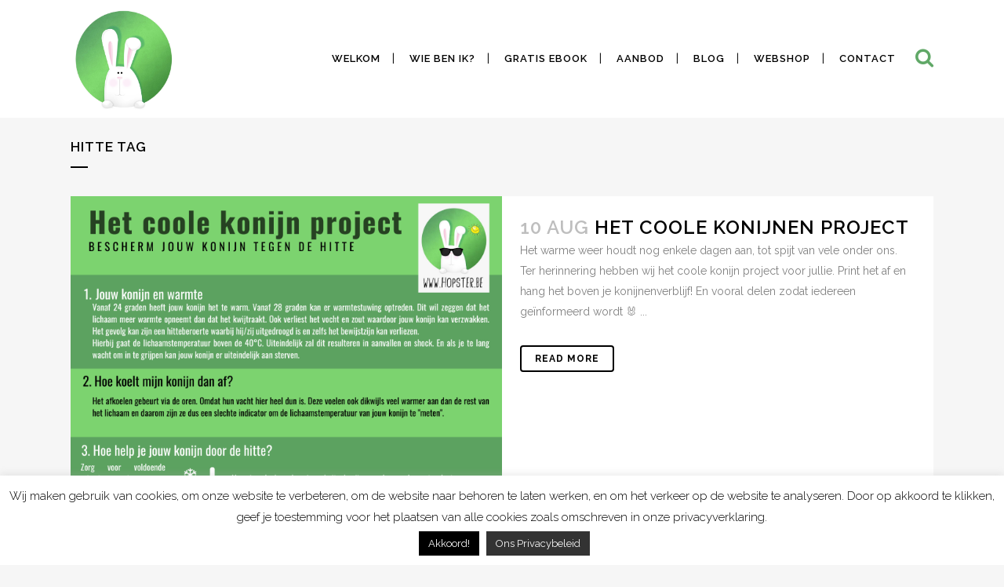

--- FILE ---
content_type: text/html; charset=UTF-8
request_url: https://hopster.be/tag/hitte/
body_size: 18232
content:
<!DOCTYPE html>
<html lang="nl-NL">
<head>
	<meta charset="UTF-8" />
	
	<title>hitte Archieven - Konijnenadviesbureau Hopster</title>

	
							<meta name="description" content="Wist je dat je konijnen zindelijk kan maken? Als je dat weet, zou je dan nog een konijn alleen maar in een hok zetten?
 
Een konijn in een hok kan niet tegemoet komen aan zijn natuurlijke basisbehoeften en wordt daardoor onhandelbaar of apathisch. Dankzij de correcte huisvesting, verzorging, opvoeding én training geef je je konijnen de kans op een volwaardig leven en worden het leuke huisdieren die je niet meer zal kunnen missen.
 
Wil je weten wat jij kan doen om je konijnen te helpen? Hopster is er voor jou en je konijnen.">
			
							<meta name="keywords" content="Konijnen, verzorging, huisvesting, training, zindelijkheidstraining, opvoeding, binnenhuiskonijnen, buitenhuiskonijnen, groepsdieren, ram, voedster, sterilisatie, castratie, konijn in huis, verrassend huisdier">
						<meta name=viewport content="width=device-width,initial-scale=1,user-scalable=no">
		
	<link rel="profile" href="https://gmpg.org/xfn/11" />
	<link rel="pingback" href="https://hopster.be/xmlrpc.php" />
	<link rel="shortcut icon" type="image/x-icon" href="https://www.hopster.be/wp-content/uploads/2019/10/cropped-bynny-logo_web-2-32x32.jpg">
	<link rel="apple-touch-icon" href="https://www.hopster.be/wp-content/uploads/2019/10/cropped-bynny-logo_web-2-32x32.jpg"/>
	<!--[if gte IE 9]>
		<style type="text/css">
			.gradient {
				 filter: none;
			}
		</style>
	<![endif]-->

	<link href='//fonts.googleapis.com/css?family=Raleway:100,200,300,400,600,700,800,400italic' rel='stylesheet' type='text/css'>
<meta name='robots' content='index, follow, max-image-preview:large, max-snippet:-1, max-video-preview:-1' />
	<style>img:is([sizes="auto" i], [sizes^="auto," i]) { contain-intrinsic-size: 3000px 1500px }</style>
	
	<!-- This site is optimized with the Yoast SEO plugin v26.2 - https://yoast.com/wordpress/plugins/seo/ -->
	<link rel="canonical" href="https://hopster.be/tag/hitte/" />
	<meta property="og:locale" content="nl_NL" />
	<meta property="og:type" content="article" />
	<meta property="og:title" content="hitte Archieven - Konijnenadviesbureau Hopster" />
	<meta property="og:url" content="https://hopster.be/tag/hitte/" />
	<meta property="og:site_name" content="Konijnenadviesbureau Hopster" />
	<meta name="twitter:card" content="summary_large_image" />
	<meta name="twitter:site" content="@hopster_m" />
	<script type="application/ld+json" class="yoast-schema-graph">{"@context":"https://schema.org","@graph":[{"@type":"CollectionPage","@id":"https://hopster.be/tag/hitte/","url":"https://hopster.be/tag/hitte/","name":"hitte Archieven - Konijnenadviesbureau Hopster","isPartOf":{"@id":"https://hopster.be/#website"},"primaryImageOfPage":{"@id":"https://hopster.be/tag/hitte/#primaryimage"},"image":{"@id":"https://hopster.be/tag/hitte/#primaryimage"},"thumbnailUrl":"https://hopster.be/wp-content/uploads/2020/08/Coole-konijnen-project.png","breadcrumb":{"@id":"https://hopster.be/tag/hitte/#breadcrumb"},"inLanguage":"nl-NL"},{"@type":"ImageObject","inLanguage":"nl-NL","@id":"https://hopster.be/tag/hitte/#primaryimage","url":"https://hopster.be/wp-content/uploads/2020/08/Coole-konijnen-project.png","contentUrl":"https://hopster.be/wp-content/uploads/2020/08/Coole-konijnen-project.png","width":1414,"height":2000,"caption":"Coole konijnen project | Konijnenadviesbureau Hopster"},{"@type":"BreadcrumbList","@id":"https://hopster.be/tag/hitte/#breadcrumb","itemListElement":[{"@type":"ListItem","position":1,"name":"Home","item":"https://hopster.be/"},{"@type":"ListItem","position":2,"name":"hitte"}]},{"@type":"WebSite","@id":"https://hopster.be/#website","url":"https://hopster.be/","name":"Konijnenadviesbureau Hopster","description":"Correct advies over het konijn als huisdier","potentialAction":[{"@type":"SearchAction","target":{"@type":"EntryPoint","urlTemplate":"https://hopster.be/?s={search_term_string}"},"query-input":{"@type":"PropertyValueSpecification","valueRequired":true,"valueName":"search_term_string"}}],"inLanguage":"nl-NL"}]}</script>
	<!-- / Yoast SEO plugin. -->


<link rel='dns-prefetch' href='//maps.googleapis.com' />
<link rel='dns-prefetch' href='//fonts.googleapis.com' />
<link rel="alternate" type="application/rss+xml" title="Konijnenadviesbureau Hopster &raquo; feed" href="https://hopster.be/feed/" />
<link rel="alternate" type="application/rss+xml" title="Konijnenadviesbureau Hopster &raquo; reacties feed" href="https://hopster.be/comments/feed/" />
<script type="text/javascript" id="wpp-js" src="https://hopster.be/wp-content/plugins/wordpress-popular-posts/assets/js/wpp.min.js?ver=7.3.6" data-sampling="0" data-sampling-rate="100" data-api-url="https://hopster.be/wp-json/wordpress-popular-posts" data-post-id="0" data-token="d864b23a0b" data-lang="0" data-debug="0"></script>
<link rel="alternate" type="application/rss+xml" title="Konijnenadviesbureau Hopster &raquo; hitte tag feed" href="https://hopster.be/tag/hitte/feed/" />
		<!-- This site uses the Google Analytics by MonsterInsights plugin v9.9.0 - Using Analytics tracking - https://www.monsterinsights.com/ -->
		<!-- Opmerking: MonsterInsights is momenteel niet geconfigureerd op deze site. De site eigenaar moet authenticeren met Google Analytics in de MonsterInsights instellingen scherm. -->
					<!-- No tracking code set -->
				<!-- / Google Analytics by MonsterInsights -->
		<script type="text/javascript">
/* <![CDATA[ */
window._wpemojiSettings = {"baseUrl":"https:\/\/s.w.org\/images\/core\/emoji\/16.0.1\/72x72\/","ext":".png","svgUrl":"https:\/\/s.w.org\/images\/core\/emoji\/16.0.1\/svg\/","svgExt":".svg","source":{"concatemoji":"https:\/\/hopster.be\/wp-includes\/js\/wp-emoji-release.min.js?ver=6.8.3"}};
/*! This file is auto-generated */
!function(s,n){var o,i,e;function c(e){try{var t={supportTests:e,timestamp:(new Date).valueOf()};sessionStorage.setItem(o,JSON.stringify(t))}catch(e){}}function p(e,t,n){e.clearRect(0,0,e.canvas.width,e.canvas.height),e.fillText(t,0,0);var t=new Uint32Array(e.getImageData(0,0,e.canvas.width,e.canvas.height).data),a=(e.clearRect(0,0,e.canvas.width,e.canvas.height),e.fillText(n,0,0),new Uint32Array(e.getImageData(0,0,e.canvas.width,e.canvas.height).data));return t.every(function(e,t){return e===a[t]})}function u(e,t){e.clearRect(0,0,e.canvas.width,e.canvas.height),e.fillText(t,0,0);for(var n=e.getImageData(16,16,1,1),a=0;a<n.data.length;a++)if(0!==n.data[a])return!1;return!0}function f(e,t,n,a){switch(t){case"flag":return n(e,"\ud83c\udff3\ufe0f\u200d\u26a7\ufe0f","\ud83c\udff3\ufe0f\u200b\u26a7\ufe0f")?!1:!n(e,"\ud83c\udde8\ud83c\uddf6","\ud83c\udde8\u200b\ud83c\uddf6")&&!n(e,"\ud83c\udff4\udb40\udc67\udb40\udc62\udb40\udc65\udb40\udc6e\udb40\udc67\udb40\udc7f","\ud83c\udff4\u200b\udb40\udc67\u200b\udb40\udc62\u200b\udb40\udc65\u200b\udb40\udc6e\u200b\udb40\udc67\u200b\udb40\udc7f");case"emoji":return!a(e,"\ud83e\udedf")}return!1}function g(e,t,n,a){var r="undefined"!=typeof WorkerGlobalScope&&self instanceof WorkerGlobalScope?new OffscreenCanvas(300,150):s.createElement("canvas"),o=r.getContext("2d",{willReadFrequently:!0}),i=(o.textBaseline="top",o.font="600 32px Arial",{});return e.forEach(function(e){i[e]=t(o,e,n,a)}),i}function t(e){var t=s.createElement("script");t.src=e,t.defer=!0,s.head.appendChild(t)}"undefined"!=typeof Promise&&(o="wpEmojiSettingsSupports",i=["flag","emoji"],n.supports={everything:!0,everythingExceptFlag:!0},e=new Promise(function(e){s.addEventListener("DOMContentLoaded",e,{once:!0})}),new Promise(function(t){var n=function(){try{var e=JSON.parse(sessionStorage.getItem(o));if("object"==typeof e&&"number"==typeof e.timestamp&&(new Date).valueOf()<e.timestamp+604800&&"object"==typeof e.supportTests)return e.supportTests}catch(e){}return null}();if(!n){if("undefined"!=typeof Worker&&"undefined"!=typeof OffscreenCanvas&&"undefined"!=typeof URL&&URL.createObjectURL&&"undefined"!=typeof Blob)try{var e="postMessage("+g.toString()+"("+[JSON.stringify(i),f.toString(),p.toString(),u.toString()].join(",")+"));",a=new Blob([e],{type:"text/javascript"}),r=new Worker(URL.createObjectURL(a),{name:"wpTestEmojiSupports"});return void(r.onmessage=function(e){c(n=e.data),r.terminate(),t(n)})}catch(e){}c(n=g(i,f,p,u))}t(n)}).then(function(e){for(var t in e)n.supports[t]=e[t],n.supports.everything=n.supports.everything&&n.supports[t],"flag"!==t&&(n.supports.everythingExceptFlag=n.supports.everythingExceptFlag&&n.supports[t]);n.supports.everythingExceptFlag=n.supports.everythingExceptFlag&&!n.supports.flag,n.DOMReady=!1,n.readyCallback=function(){n.DOMReady=!0}}).then(function(){return e}).then(function(){var e;n.supports.everything||(n.readyCallback(),(e=n.source||{}).concatemoji?t(e.concatemoji):e.wpemoji&&e.twemoji&&(t(e.twemoji),t(e.wpemoji)))}))}((window,document),window._wpemojiSettings);
/* ]]> */
</script>
<style id='wp-emoji-styles-inline-css' type='text/css'>

	img.wp-smiley, img.emoji {
		display: inline !important;
		border: none !important;
		box-shadow: none !important;
		height: 1em !important;
		width: 1em !important;
		margin: 0 0.07em !important;
		vertical-align: -0.1em !important;
		background: none !important;
		padding: 0 !important;
	}
</style>
<link rel='stylesheet' id='wp-block-library-css' href='https://hopster.be/wp-includes/css/dist/block-library/style.min.css?ver=6.8.3' type='text/css' media='all' />
<style id='classic-theme-styles-inline-css' type='text/css'>
/*! This file is auto-generated */
.wp-block-button__link{color:#fff;background-color:#32373c;border-radius:9999px;box-shadow:none;text-decoration:none;padding:calc(.667em + 2px) calc(1.333em + 2px);font-size:1.125em}.wp-block-file__button{background:#32373c;color:#fff;text-decoration:none}
</style>
<style id='global-styles-inline-css' type='text/css'>
:root{--wp--preset--aspect-ratio--square: 1;--wp--preset--aspect-ratio--4-3: 4/3;--wp--preset--aspect-ratio--3-4: 3/4;--wp--preset--aspect-ratio--3-2: 3/2;--wp--preset--aspect-ratio--2-3: 2/3;--wp--preset--aspect-ratio--16-9: 16/9;--wp--preset--aspect-ratio--9-16: 9/16;--wp--preset--color--black: #000000;--wp--preset--color--cyan-bluish-gray: #abb8c3;--wp--preset--color--white: #ffffff;--wp--preset--color--pale-pink: #f78da7;--wp--preset--color--vivid-red: #cf2e2e;--wp--preset--color--luminous-vivid-orange: #ff6900;--wp--preset--color--luminous-vivid-amber: #fcb900;--wp--preset--color--light-green-cyan: #7bdcb5;--wp--preset--color--vivid-green-cyan: #00d084;--wp--preset--color--pale-cyan-blue: #8ed1fc;--wp--preset--color--vivid-cyan-blue: #0693e3;--wp--preset--color--vivid-purple: #9b51e0;--wp--preset--gradient--vivid-cyan-blue-to-vivid-purple: linear-gradient(135deg,rgba(6,147,227,1) 0%,rgb(155,81,224) 100%);--wp--preset--gradient--light-green-cyan-to-vivid-green-cyan: linear-gradient(135deg,rgb(122,220,180) 0%,rgb(0,208,130) 100%);--wp--preset--gradient--luminous-vivid-amber-to-luminous-vivid-orange: linear-gradient(135deg,rgba(252,185,0,1) 0%,rgba(255,105,0,1) 100%);--wp--preset--gradient--luminous-vivid-orange-to-vivid-red: linear-gradient(135deg,rgba(255,105,0,1) 0%,rgb(207,46,46) 100%);--wp--preset--gradient--very-light-gray-to-cyan-bluish-gray: linear-gradient(135deg,rgb(238,238,238) 0%,rgb(169,184,195) 100%);--wp--preset--gradient--cool-to-warm-spectrum: linear-gradient(135deg,rgb(74,234,220) 0%,rgb(151,120,209) 20%,rgb(207,42,186) 40%,rgb(238,44,130) 60%,rgb(251,105,98) 80%,rgb(254,248,76) 100%);--wp--preset--gradient--blush-light-purple: linear-gradient(135deg,rgb(255,206,236) 0%,rgb(152,150,240) 100%);--wp--preset--gradient--blush-bordeaux: linear-gradient(135deg,rgb(254,205,165) 0%,rgb(254,45,45) 50%,rgb(107,0,62) 100%);--wp--preset--gradient--luminous-dusk: linear-gradient(135deg,rgb(255,203,112) 0%,rgb(199,81,192) 50%,rgb(65,88,208) 100%);--wp--preset--gradient--pale-ocean: linear-gradient(135deg,rgb(255,245,203) 0%,rgb(182,227,212) 50%,rgb(51,167,181) 100%);--wp--preset--gradient--electric-grass: linear-gradient(135deg,rgb(202,248,128) 0%,rgb(113,206,126) 100%);--wp--preset--gradient--midnight: linear-gradient(135deg,rgb(2,3,129) 0%,rgb(40,116,252) 100%);--wp--preset--font-size--small: 13px;--wp--preset--font-size--medium: 20px;--wp--preset--font-size--large: 36px;--wp--preset--font-size--x-large: 42px;--wp--preset--spacing--20: 0.44rem;--wp--preset--spacing--30: 0.67rem;--wp--preset--spacing--40: 1rem;--wp--preset--spacing--50: 1.5rem;--wp--preset--spacing--60: 2.25rem;--wp--preset--spacing--70: 3.38rem;--wp--preset--spacing--80: 5.06rem;--wp--preset--shadow--natural: 6px 6px 9px rgba(0, 0, 0, 0.2);--wp--preset--shadow--deep: 12px 12px 50px rgba(0, 0, 0, 0.4);--wp--preset--shadow--sharp: 6px 6px 0px rgba(0, 0, 0, 0.2);--wp--preset--shadow--outlined: 6px 6px 0px -3px rgba(255, 255, 255, 1), 6px 6px rgba(0, 0, 0, 1);--wp--preset--shadow--crisp: 6px 6px 0px rgba(0, 0, 0, 1);}:where(.is-layout-flex){gap: 0.5em;}:where(.is-layout-grid){gap: 0.5em;}body .is-layout-flex{display: flex;}.is-layout-flex{flex-wrap: wrap;align-items: center;}.is-layout-flex > :is(*, div){margin: 0;}body .is-layout-grid{display: grid;}.is-layout-grid > :is(*, div){margin: 0;}:where(.wp-block-columns.is-layout-flex){gap: 2em;}:where(.wp-block-columns.is-layout-grid){gap: 2em;}:where(.wp-block-post-template.is-layout-flex){gap: 1.25em;}:where(.wp-block-post-template.is-layout-grid){gap: 1.25em;}.has-black-color{color: var(--wp--preset--color--black) !important;}.has-cyan-bluish-gray-color{color: var(--wp--preset--color--cyan-bluish-gray) !important;}.has-white-color{color: var(--wp--preset--color--white) !important;}.has-pale-pink-color{color: var(--wp--preset--color--pale-pink) !important;}.has-vivid-red-color{color: var(--wp--preset--color--vivid-red) !important;}.has-luminous-vivid-orange-color{color: var(--wp--preset--color--luminous-vivid-orange) !important;}.has-luminous-vivid-amber-color{color: var(--wp--preset--color--luminous-vivid-amber) !important;}.has-light-green-cyan-color{color: var(--wp--preset--color--light-green-cyan) !important;}.has-vivid-green-cyan-color{color: var(--wp--preset--color--vivid-green-cyan) !important;}.has-pale-cyan-blue-color{color: var(--wp--preset--color--pale-cyan-blue) !important;}.has-vivid-cyan-blue-color{color: var(--wp--preset--color--vivid-cyan-blue) !important;}.has-vivid-purple-color{color: var(--wp--preset--color--vivid-purple) !important;}.has-black-background-color{background-color: var(--wp--preset--color--black) !important;}.has-cyan-bluish-gray-background-color{background-color: var(--wp--preset--color--cyan-bluish-gray) !important;}.has-white-background-color{background-color: var(--wp--preset--color--white) !important;}.has-pale-pink-background-color{background-color: var(--wp--preset--color--pale-pink) !important;}.has-vivid-red-background-color{background-color: var(--wp--preset--color--vivid-red) !important;}.has-luminous-vivid-orange-background-color{background-color: var(--wp--preset--color--luminous-vivid-orange) !important;}.has-luminous-vivid-amber-background-color{background-color: var(--wp--preset--color--luminous-vivid-amber) !important;}.has-light-green-cyan-background-color{background-color: var(--wp--preset--color--light-green-cyan) !important;}.has-vivid-green-cyan-background-color{background-color: var(--wp--preset--color--vivid-green-cyan) !important;}.has-pale-cyan-blue-background-color{background-color: var(--wp--preset--color--pale-cyan-blue) !important;}.has-vivid-cyan-blue-background-color{background-color: var(--wp--preset--color--vivid-cyan-blue) !important;}.has-vivid-purple-background-color{background-color: var(--wp--preset--color--vivid-purple) !important;}.has-black-border-color{border-color: var(--wp--preset--color--black) !important;}.has-cyan-bluish-gray-border-color{border-color: var(--wp--preset--color--cyan-bluish-gray) !important;}.has-white-border-color{border-color: var(--wp--preset--color--white) !important;}.has-pale-pink-border-color{border-color: var(--wp--preset--color--pale-pink) !important;}.has-vivid-red-border-color{border-color: var(--wp--preset--color--vivid-red) !important;}.has-luminous-vivid-orange-border-color{border-color: var(--wp--preset--color--luminous-vivid-orange) !important;}.has-luminous-vivid-amber-border-color{border-color: var(--wp--preset--color--luminous-vivid-amber) !important;}.has-light-green-cyan-border-color{border-color: var(--wp--preset--color--light-green-cyan) !important;}.has-vivid-green-cyan-border-color{border-color: var(--wp--preset--color--vivid-green-cyan) !important;}.has-pale-cyan-blue-border-color{border-color: var(--wp--preset--color--pale-cyan-blue) !important;}.has-vivid-cyan-blue-border-color{border-color: var(--wp--preset--color--vivid-cyan-blue) !important;}.has-vivid-purple-border-color{border-color: var(--wp--preset--color--vivid-purple) !important;}.has-vivid-cyan-blue-to-vivid-purple-gradient-background{background: var(--wp--preset--gradient--vivid-cyan-blue-to-vivid-purple) !important;}.has-light-green-cyan-to-vivid-green-cyan-gradient-background{background: var(--wp--preset--gradient--light-green-cyan-to-vivid-green-cyan) !important;}.has-luminous-vivid-amber-to-luminous-vivid-orange-gradient-background{background: var(--wp--preset--gradient--luminous-vivid-amber-to-luminous-vivid-orange) !important;}.has-luminous-vivid-orange-to-vivid-red-gradient-background{background: var(--wp--preset--gradient--luminous-vivid-orange-to-vivid-red) !important;}.has-very-light-gray-to-cyan-bluish-gray-gradient-background{background: var(--wp--preset--gradient--very-light-gray-to-cyan-bluish-gray) !important;}.has-cool-to-warm-spectrum-gradient-background{background: var(--wp--preset--gradient--cool-to-warm-spectrum) !important;}.has-blush-light-purple-gradient-background{background: var(--wp--preset--gradient--blush-light-purple) !important;}.has-blush-bordeaux-gradient-background{background: var(--wp--preset--gradient--blush-bordeaux) !important;}.has-luminous-dusk-gradient-background{background: var(--wp--preset--gradient--luminous-dusk) !important;}.has-pale-ocean-gradient-background{background: var(--wp--preset--gradient--pale-ocean) !important;}.has-electric-grass-gradient-background{background: var(--wp--preset--gradient--electric-grass) !important;}.has-midnight-gradient-background{background: var(--wp--preset--gradient--midnight) !important;}.has-small-font-size{font-size: var(--wp--preset--font-size--small) !important;}.has-medium-font-size{font-size: var(--wp--preset--font-size--medium) !important;}.has-large-font-size{font-size: var(--wp--preset--font-size--large) !important;}.has-x-large-font-size{font-size: var(--wp--preset--font-size--x-large) !important;}
:where(.wp-block-post-template.is-layout-flex){gap: 1.25em;}:where(.wp-block-post-template.is-layout-grid){gap: 1.25em;}
:where(.wp-block-columns.is-layout-flex){gap: 2em;}:where(.wp-block-columns.is-layout-grid){gap: 2em;}
:root :where(.wp-block-pullquote){font-size: 1.5em;line-height: 1.6;}
</style>
<link rel='stylesheet' id='layerslider-css' href='https://hopster.be/wp-content/plugins/LayerSlider/static/css/layerslider.css?ver=5.3.2' type='text/css' media='all' />
<link rel='stylesheet' id='ls-google-fonts-css' href='https://fonts.googleapis.com/css?family=Lato:100,300,regular,700,900%7COpen+Sans:300%7CIndie+Flower:regular%7COswald:300,regular,700&#038;subset=latin%2Clatin-ext' type='text/css' media='all' />
<link rel='stylesheet' id='adsns_css-css' href='https://hopster.be/wp-content/plugins/adsense-plugin/css/adsns.css?ver=1.50' type='text/css' media='all' />
<link rel='stylesheet' id='cookie-law-info-css' href='https://hopster.be/wp-content/plugins/cookie-law-info/legacy/public/css/cookie-law-info-public.css?ver=3.3.6' type='text/css' media='all' />
<link rel='stylesheet' id='cookie-law-info-gdpr-css' href='https://hopster.be/wp-content/plugins/cookie-law-info/legacy/public/css/cookie-law-info-gdpr.css?ver=3.3.6' type='text/css' media='all' />
<link rel='stylesheet' id='SFSIPLUSmainCss-css' href='https://hopster.be/wp-content/plugins/ultimate-social-media-plus/css/sfsi-style.css?ver=3.7.1' type='text/css' media='all' />
<style id='woocommerce-inline-inline-css' type='text/css'>
.woocommerce form .form-row .required { visibility: visible; }
</style>
<link rel='stylesheet' id='wordpress-popular-posts-css-css' href='https://hopster.be/wp-content/plugins/wordpress-popular-posts/assets/css/wpp.css?ver=7.3.6' type='text/css' media='all' />
<link rel='stylesheet' id='brands-styles-css' href='https://hopster.be/wp-content/plugins/woocommerce/assets/css/brands.css?ver=10.3.7' type='text/css' media='all' />
<link rel='stylesheet' id='default_style-css' href='https://hopster.be/wp-content/themes/bridge/style.css?ver=6.8.3' type='text/css' media='all' />
<link rel='stylesheet' id='font-awesome-css' href='https://hopster.be/wp-content/plugins/elementor/assets/lib/font-awesome/css/font-awesome.min.css?ver=4.7.0' type='text/css' media='all' />
<link rel='stylesheet' id='stylesheet-css' href='https://hopster.be/wp-content/themes/bridge/css/stylesheet.min.css?ver=6.8.3' type='text/css' media='all' />
<link rel='stylesheet' id='woocommerce-css' href='https://hopster.be/wp-content/themes/bridge/css/woocommerce.min.css?ver=6.8.3' type='text/css' media='all' />
<link rel='stylesheet' id='woocommerce_responsive-css' href='https://hopster.be/wp-content/themes/bridge/css/woocommerce_responsive.min.css?ver=6.8.3' type='text/css' media='all' />
<link rel='stylesheet' id='mac_stylesheet-css' href='https://hopster.be/wp-content/themes/bridge/css/mac_stylesheet.css?ver=6.8.3' type='text/css' media='all' />
<link rel='stylesheet' id='webkit-css' href='https://hopster.be/wp-content/themes/bridge/css/webkit_stylesheet.css?ver=6.8.3' type='text/css' media='all' />
<link rel='stylesheet' id='style_dynamic-css' href='https://hopster.be/wp-content/themes/bridge/css/style_dynamic.css?ver=1609844457' type='text/css' media='all' />
<link rel='stylesheet' id='responsive-css' href='https://hopster.be/wp-content/themes/bridge/css/responsive.min.css?ver=6.8.3' type='text/css' media='all' />
<link rel='stylesheet' id='style_dynamic_responsive-css' href='https://hopster.be/wp-content/themes/bridge/css/style_dynamic_responsive.css?ver=1609844457' type='text/css' media='all' />
<link rel='stylesheet' id='js_composer_front-css' href='https://hopster.be/wp-content/plugins/js_composer/assets/css/js_composer.css?ver=4.3.5' type='text/css' media='all' />
<link rel='stylesheet' id='custom_css-css' href='https://hopster.be/wp-content/themes/bridge/css/custom_css.css?ver=1609844457' type='text/css' media='all' />
<link rel='stylesheet' id='mollie-applepaydirect-css' href='https://hopster.be/wp-content/plugins/mollie-payments-for-woocommerce/public/css/mollie-applepaydirect.min.css?ver=1768849828' type='text/css' media='screen' />
<link rel='stylesheet' id='tablepress-default-css' href='https://hopster.be/wp-content/plugins/tablepress/css/build/default.css?ver=3.2.5' type='text/css' media='all' />
<link rel='stylesheet' id='js_composer_custom_css-css' href='https://hopster.be/wp-content/uploads/js_composer/custom.css?ver=4.3.5' type='text/css' media='screen' />
<link rel='stylesheet' id='lgc-unsemantic-grid-responsive-tablet-css' href='https://hopster.be/wp-content/plugins/lightweight-grid-columns/css/unsemantic-grid-responsive-tablet.css?ver=1.0' type='text/css' media='all' />
<script type="text/javascript" src="https://hopster.be/wp-includes/js/jquery/jquery.min.js?ver=3.7.1" id="jquery-core-js"></script>
<script type="text/javascript" src="https://hopster.be/wp-includes/js/jquery/jquery-migrate.min.js?ver=3.4.1" id="jquery-migrate-js"></script>
<script type="text/javascript" src="https://hopster.be/wp-content/plugins/LayerSlider/static/js/greensock.js?ver=1.11.8" id="greensock-js"></script>
<script type="text/javascript" src="https://hopster.be/wp-content/plugins/LayerSlider/static/js/layerslider.kreaturamedia.jquery.js?ver=5.3.2" id="layerslider-js"></script>
<script type="text/javascript" src="https://hopster.be/wp-content/plugins/LayerSlider/static/js/layerslider.transitions.js?ver=5.3.2" id="layerslider-transitions-js"></script>
<script type="text/javascript" id="cookie-law-info-js-extra">
/* <![CDATA[ */
var Cli_Data = {"nn_cookie_ids":[],"cookielist":[],"non_necessary_cookies":[],"ccpaEnabled":"","ccpaRegionBased":"","ccpaBarEnabled":"","strictlyEnabled":["necessary","obligatoire"],"ccpaType":"gdpr","js_blocking":"","custom_integration":"","triggerDomRefresh":"","secure_cookies":""};
var cli_cookiebar_settings = {"animate_speed_hide":"500","animate_speed_show":"500","background":"#fff","border":"#444","border_on":"","button_1_button_colour":"#000","button_1_button_hover":"#000000","button_1_link_colour":"#fff","button_1_as_button":"1","button_1_new_win":"","button_2_button_colour":"#333","button_2_button_hover":"#292929","button_2_link_colour":"#f9f9f9","button_2_as_button":"1","button_2_hidebar":"","button_3_button_colour":"#000","button_3_button_hover":"#000000","button_3_link_colour":"#fff","button_3_as_button":"1","button_3_new_win":"","button_4_button_colour":"#000","button_4_button_hover":"#000000","button_4_link_colour":"#fff","button_4_as_button":"1","button_7_button_colour":"#61a229","button_7_button_hover":"#4e8221","button_7_link_colour":"#fff","button_7_as_button":"1","button_7_new_win":"","font_family":"inherit","header_fix":"","notify_animate_hide":"1","notify_animate_show":"","notify_div_id":"#cookie-law-info-bar","notify_position_horizontal":"right","notify_position_vertical":"bottom","scroll_close":"","scroll_close_reload":"","accept_close_reload":"","reject_close_reload":"","showagain_tab":"1","showagain_background":"#fff","showagain_border":"#000","showagain_div_id":"#cookie-law-info-again","showagain_x_position":"100px","text":"#000","show_once_yn":"","show_once":"10000","logging_on":"","as_popup":"","popup_overlay":"1","bar_heading_text":"","cookie_bar_as":"banner","popup_showagain_position":"bottom-right","widget_position":"left"};
var log_object = {"ajax_url":"https:\/\/hopster.be\/wp-admin\/admin-ajax.php"};
/* ]]> */
</script>
<script type="text/javascript" src="https://hopster.be/wp-content/plugins/cookie-law-info/legacy/public/js/cookie-law-info-public.js?ver=3.3.6" id="cookie-law-info-js"></script>
<script type="text/javascript" src="https://hopster.be/wp-content/plugins/woocommerce/assets/js/jquery-blockui/jquery.blockUI.min.js?ver=2.7.0-wc.10.3.7" id="wc-jquery-blockui-js" defer="defer" data-wp-strategy="defer"></script>
<script type="text/javascript" id="wc-add-to-cart-js-extra">
/* <![CDATA[ */
var wc_add_to_cart_params = {"ajax_url":"\/wp-admin\/admin-ajax.php","wc_ajax_url":"\/?wc-ajax=%%endpoint%%","i18n_view_cart":"Bekijk winkelwagen","cart_url":"https:\/\/hopster.be\/cart-2\/","is_cart":"","cart_redirect_after_add":"no"};
/* ]]> */
</script>
<script type="text/javascript" src="https://hopster.be/wp-content/plugins/woocommerce/assets/js/frontend/add-to-cart.min.js?ver=10.3.7" id="wc-add-to-cart-js" defer="defer" data-wp-strategy="defer"></script>
<script type="text/javascript" src="https://hopster.be/wp-content/plugins/woocommerce/assets/js/js-cookie/js.cookie.min.js?ver=2.1.4-wc.10.3.7" id="wc-js-cookie-js" defer="defer" data-wp-strategy="defer"></script>
<script type="text/javascript" id="woocommerce-js-extra">
/* <![CDATA[ */
var woocommerce_params = {"ajax_url":"\/wp-admin\/admin-ajax.php","wc_ajax_url":"\/?wc-ajax=%%endpoint%%","i18n_password_show":"Wachtwoord weergeven","i18n_password_hide":"Wachtwoord verbergen"};
/* ]]> */
</script>
<script type="text/javascript" src="https://hopster.be/wp-content/plugins/woocommerce/assets/js/frontend/woocommerce.min.js?ver=10.3.7" id="woocommerce-js" defer="defer" data-wp-strategy="defer"></script>
<script type="text/javascript" src="https://hopster.be/wp-content/plugins/woocommerce/assets/js/select2/select2.full.min.js?ver=4.0.3-wc.10.3.7" id="wc-select2-js" defer="defer" data-wp-strategy="defer"></script>
<link rel="https://api.w.org/" href="https://hopster.be/wp-json/" /><link rel="alternate" title="JSON" type="application/json" href="https://hopster.be/wp-json/wp/v2/tags/480" /><link rel="EditURI" type="application/rsd+xml" title="RSD" href="https://hopster.be/xmlrpc.php?rsd" />
<meta name="generator" content="WordPress 6.8.3" />
<meta name="generator" content="WooCommerce 10.3.7" />
<meta name="google-site-verification" content="jGXaWGkbGXcHneZm58L6gGOqxQatShn_nShg_645oOc" />
<meta name="p:domain_verify" content="71baab87325cce52f3ea7b3418cc7463"/>		<!--[if lt IE 9]>
			<link rel="stylesheet" href="https://hopster.be/wp-content/plugins/lightweight-grid-columns/css/ie.min.css" />
		<![endif]-->
		<script>
		window.addEventListener("sfsi_plus_functions_loaded", function() {
			var body = document.getElementsByTagName('body')[0];
			// console.log(body);
			body.classList.add("sfsi_plus_3.53");
		})
		// window.addEventListener('sfsi_plus_functions_loaded',function(e) {
		// 	jQuery("body").addClass("sfsi_plus_3.53")
		// });
		jQuery(document).ready(function(e) {
			jQuery("body").addClass("sfsi_plus_3.53")
		});

		function sfsi_plus_processfurther(ref) {
			var feed_id = '[base64]';
			var feedtype = 8;
			var email = jQuery(ref).find('input[name="email"]').val();
			var filter = /^(([^<>()[\]\\.,;:\s@\"]+(\.[^<>()[\]\\.,;:\s@\"]+)*)|(\".+\"))@((\[[0-9]{1,3}\.[0-9]{1,3}\.[0-9]{1,3}\.[0-9]{1,3}\])|(([a-zA-Z\-0-9]+\.)+[a-zA-Z]{2,}))$/;
			if ((email != "Enter your email") && (filter.test(email))) {
				if (feedtype == "8") {
					var url = "https://api.follow.it/subscription-form/" + feed_id + "/" + feedtype;
					window.open(url, "popupwindow", "scrollbars=yes,width=1080,height=760");
					return true;
				}
			} else {
				alert("Please enter email address");
				jQuery(ref).find('input[name="email"]').focus();
				return false;
			}
		}
	</script>
	<style>
		.sfsi_plus_subscribe_Popinner {
			width: 100% !important;
			height: auto !important;
			border: 1px solid #b5b5b5 !important;
			padding: 18px 0px !important;
			background-color: #ffffff !important;
		}

		.sfsi_plus_subscribe_Popinner form {
			margin: 0 20px !important;
		}

		.sfsi_plus_subscribe_Popinner h5 {
			font-family: Helvetica,Arial,sans-serif !important;

			font-weight: bold !important;
			color: #000000 !important;
			font-size: 16px !important;
			text-align: center !important;
			margin: 0 0 10px !important;
			padding: 0 !important;
		}

		.sfsi_plus_subscription_form_field {
			margin: 5px 0 !important;
			width: 100% !important;
			display: inline-flex;
			display: -webkit-inline-flex;
		}

		.sfsi_plus_subscription_form_field input {
			width: 100% !important;
			padding: 10px 0px !important;
		}

		.sfsi_plus_subscribe_Popinner input[type=email] {
			font-family: Helvetica,Arial,sans-serif !important;

			font-style: normal !important;
			color:  !important;
			font-size: 14px !important;
			text-align: center !important;
		}

		.sfsi_plus_subscribe_Popinner input[type=email]::-webkit-input-placeholder {
			font-family: Helvetica,Arial,sans-serif !important;

			font-style: normal !important;
			color:  !important;
			font-size: 14px !important;
			text-align: center !important;
		}

		.sfsi_plus_subscribe_Popinner input[type=email]:-moz-placeholder {
			/* Firefox 18- */
			font-family: Helvetica,Arial,sans-serif !important;

			font-style: normal !important;
			color:  !important;
			font-size: 14px !important;
			text-align: center !important;
		}

		.sfsi_plus_subscribe_Popinner input[type=email]::-moz-placeholder {
			/* Firefox 19+ */
			font-family: Helvetica,Arial,sans-serif !important;

			font-style: normal !important;
			color:  !important;
			font-size: 14px !important;
			text-align: center !important;
		}

		.sfsi_plus_subscribe_Popinner input[type=email]:-ms-input-placeholder {
			font-family: Helvetica,Arial,sans-serif !important;

			font-style: normal !important;
			color:  !important;
			font-size: 14px !important;
			text-align: center !important;
		}

		.sfsi_plus_subscribe_Popinner input[type=submit] {
			font-family: Helvetica,Arial,sans-serif !important;

			font-weight: bold !important;
			color: #000000 !important;
			font-size: 16px !important;
			text-align: center !important;
			background-color: #dedede !important;
		}
	</style>
	<meta name="follow.[base64]" content="xGcfP8lTTmLx7MfqfGUL"/>            <style id="wpp-loading-animation-styles">@-webkit-keyframes bgslide{from{background-position-x:0}to{background-position-x:-200%}}@keyframes bgslide{from{background-position-x:0}to{background-position-x:-200%}}.wpp-widget-block-placeholder,.wpp-shortcode-placeholder{margin:0 auto;width:60px;height:3px;background:#dd3737;background:linear-gradient(90deg,#dd3737 0%,#571313 10%,#dd3737 100%);background-size:200% auto;border-radius:3px;-webkit-animation:bgslide 1s infinite linear;animation:bgslide 1s infinite linear}</style>
            	<noscript><style>.woocommerce-product-gallery{ opacity: 1 !important; }</style></noscript>
	<meta name="generator" content="Elementor 3.32.5; features: additional_custom_breakpoints; settings: css_print_method-external, google_font-enabled, font_display-auto">
<meta name="generator" content="Powered by Visual Composer - drag and drop page builder for WordPress."/>
<!--[if IE 8]><link rel="stylesheet" type="text/css" href="https://hopster.be/wp-content/plugins/js_composer/assets/css/vc-ie8.css" media="screen"><![endif]-->			<style>
				.e-con.e-parent:nth-of-type(n+4):not(.e-lazyloaded):not(.e-no-lazyload),
				.e-con.e-parent:nth-of-type(n+4):not(.e-lazyloaded):not(.e-no-lazyload) * {
					background-image: none !important;
				}
				@media screen and (max-height: 1024px) {
					.e-con.e-parent:nth-of-type(n+3):not(.e-lazyloaded):not(.e-no-lazyload),
					.e-con.e-parent:nth-of-type(n+3):not(.e-lazyloaded):not(.e-no-lazyload) * {
						background-image: none !important;
					}
				}
				@media screen and (max-height: 640px) {
					.e-con.e-parent:nth-of-type(n+2):not(.e-lazyloaded):not(.e-no-lazyload),
					.e-con.e-parent:nth-of-type(n+2):not(.e-lazyloaded):not(.e-no-lazyload) * {
						background-image: none !important;
					}
				}
			</style>
			<link rel="icon" href="https://hopster.be/wp-content/uploads/2019/10/cropped-cropped-bynny-logo_web-2-32x32-32x32.jpg" sizes="32x32" />
<link rel="icon" href="https://hopster.be/wp-content/uploads/2019/10/cropped-cropped-bynny-logo_web-2-32x32-192x192.jpg" sizes="192x192" />
<link rel="apple-touch-icon" href="https://hopster.be/wp-content/uploads/2019/10/cropped-cropped-bynny-logo_web-2-32x32-180x180.jpg" />
<meta name="msapplication-TileImage" content="https://hopster.be/wp-content/uploads/2019/10/cropped-cropped-bynny-logo_web-2-32x32-270x270.jpg" />
		<style type="text/css" id="wp-custom-css">
			.post .post_info{
display: none !important;
}

.sfsibeforpstwpr{
	padding-top:25px;
	padding-bottom:60px;
    float: none;
}

.comment_number{
	display: none !important;
}

.separator{
	margin-top:25px;
	margin-bottom:25px;
}

.testimonial_text_inner{
margin-left:25px;
margin-right:25px;
}



p{
	padding-bottom:0px;
}

#snuffel{
	width:100%;
	background-color:#bf7146;

	 background-repeat: no-repeat;
    background-attachment: fixed;
    background-position: center;
	
}
		</style>
			
</head>

<body class="archive tag tag-hitte tag-480 wp-theme-bridge theme-bridge sfsi_plus_actvite_theme_default woocommerce-no-js ajax_fade page_not_loaded  qode-theme-ver-6.1 wpb-js-composer js-comp-ver-4.3.5 vc_responsive elementor-default elementor-kit-19227">

				<div class="ajax_loader"><div class="ajax_loader_1"><div class="pulse"></div></div></div>
					<div class="wrapper">
	<div class="wrapper_inner">
	<!-- Google Analytics start -->
			<script>
			var _gaq = _gaq || [];
			_gaq.push(['_setAccount', '50641760']);
			_gaq.push(['_trackPageview']);

			(function() {
				var ga = document.createElement('script'); ga.type = 'text/javascript'; ga.async = true;
				ga.src = ('https:' == document.location.protocol ? 'https://ssl' : 'http://www') + '.google-analytics.com/ga.js';
				var s = document.getElementsByTagName('script')[0]; s.parentNode.insertBefore(ga, s);
			})();
		</script>
		<!-- Google Analytics end -->

	
<header class=" scroll_header_top_area  regular page_header">
    <div class="header_inner clearfix">

		<form role="search" id="searchform" action="https://hopster.be/" class="qode_search_form" method="get">
		            <div class="container">
            <div class="container_inner clearfix">
        
		<i class="fa fa-search"></i>
		<input type="text" placeholder="Search" name="s" class="qode_search_field" autocomplete="off" />
		<input type="submit" value="Search" />

		<div class="qode_search_close">
            <a href="#">
                <i class="fa fa-times"></i>
            </a>
        </div>
		                </div>
            </div>
        	</form>

		<div class="header_top_bottom_holder">
		<div class="header_bottom clearfix" style='' >
		    				<div class="container">
					<div class="container_inner clearfix">
			                					<div class="header_inner_left">
                        													<div class="mobile_menu_button"><span><i class="fa fa-bars"></i></span></div>
												<div class="logo_wrapper">
                            							<div class="q_logo"><a href="https://hopster.be/"><img class="normal" src="https://hopster.be/wp-content/uploads/2017/12/bynny-logo_web.jpg" alt="Logo"/><img class="light" src="https://hopster.be/wp-content/uploads/2017/12/bynny-logo_web.jpg" alt="Logo"/><img class="dark" src="https://hopster.be/wp-content/uploads/2017/12/bynny-logo_web.jpg" alt="Logo"/><img class="sticky" src="https://hopster.be/wp-content/uploads/2017/12/bynny-logo_web.jpg" alt="Logo"/></a></div>
                            						</div>
                                                					</div>
                    					                                                							<div class="header_inner_right">
                                <div class="side_menu_button_wrapper right">
																		                                    <div class="side_menu_button">
                                                                                    <a class="search_button" href="javascript:void(0)">
                                                <i class="fa fa-search"></i>
                                            </a>
                                                                                                                                                            </div>
                                </div>
							</div>
												<nav class="main_menu drop_down right">
						<ul id="menu-main-menu" class=""><li id="nav-menu-item-14882" class="menu-item menu-item-type-post_type menu-item-object-page menu-item-home  narrow"><a href="https://hopster.be/" class=""><i class="menu_icon fa blank"></i><span>Welkom</span><span class="plus"></span></a></li>
<li id="nav-menu-item-17634" class="menu-item menu-item-type-post_type menu-item-object-page  narrow"><a href="https://hopster.be/marilleke-vrancken/" class=""><i class="menu_icon fa blank"></i><span>Wie ben ik?</span><span class="plus"></span></a></li>
<li id="nav-menu-item-19934" class="menu-item menu-item-type-post_type menu-item-object-page  narrow"><a href="https://hopster.be/gratis-ebook/" class=""><i class="menu_icon fa blank"></i><span>Gratis Ebook</span><span class="plus"></span></a></li>
<li id="nav-menu-item-17624" class="menu-item menu-item-type-post_type menu-item-object-page menu-item-has-children  has_sub narrow"><a href="https://hopster.be/aanbod/" class=""><i class="menu_icon fa blank"></i><span>Aanbod</span><span class="plus"></span></a>
<div class="second"><div class="inner"><ul>
	<li id="nav-menu-item-15838" class="menu-item menu-item-type-post_type menu-item-object-page "><a href="https://hopster.be/gratis-ebook/" class=""><i class="menu_icon fa blank"></i><span>Gratis Ebook</span><span class="plus"></span></a></li>
	<li id="nav-menu-item-20856" class="menu-item menu-item-type-post_type menu-item-object-page "><a href="https://hopster.be/konijnvriendelijke-checklist-gratis/" class=""><i class="menu_icon fa blank"></i><span>Konijnvriendelijke Checklist</span><span class="plus"></span></a></li>
	<li id="nav-menu-item-17625" class="menu-item menu-item-type-post_type menu-item-object-page "><a href="https://hopster.be/aanbod/consults/" class=""><i class="menu_icon fa blank"></i><span>Consults</span><span class="plus"></span></a></li>
	<li id="nav-menu-item-20757" class="menu-item menu-item-type-post_type menu-item-object-page "><a href="https://hopster.be/aanbod/konijnen-koppelen-van-introductie-tot-blijvende-band/" class=""><i class="menu_icon fa blank"></i><span>Konijnen Koppelen: Van introductie tot blijvende band</span><span class="plus"></span></a></li>
	<li id="nav-menu-item-20641" class="menu-item menu-item-type-post_type menu-item-object-page "><a href="https://hopster.be/aanbod/konijnvriendelijk-wonen-tips-voor-het-perfecte-konijnenverblijf/" class=""><i class="menu_icon fa blank"></i><span>Konijnvriendelijk Wonen: Tips voor het Perfecte Konijnenverblijf</span><span class="plus"></span></a></li>
</ul></div></div>
</li>
<li id="nav-menu-item-15039" class="menu-item menu-item-type-post_type menu-item-object-page  wide icons right_position"><a href="https://hopster.be/blog/" class=""><i class="menu_icon fa blank"></i><span>Blog</span><span class="plus"></span></a></li>
<li id="nav-menu-item-16246" class="menu-item menu-item-type-post_type menu-item-object-page menu-item-has-children  has_sub narrow"><a href="https://hopster.be/webshop/" class=""><i class="menu_icon fa blank"></i><span>Webshop</span><span class="plus"></span></a>
<div class="second"><div class="inner"><ul>
	<li id="nav-menu-item-20758" class="menu-item menu-item-type-post_type menu-item-object-page "><a href="https://hopster.be/aanbod/konijnen-koppelen-van-introductie-tot-blijvende-band/" class=""><i class="menu_icon fa blank"></i><span>Konijnen Koppelen: Van introductie tot blijvende band</span><span class="plus"></span></a></li>
	<li id="nav-menu-item-20640" class="menu-item menu-item-type-post_type menu-item-object-page "><a href="https://hopster.be/aanbod/konijnvriendelijk-wonen-tips-voor-het-perfecte-konijnenverblijf/" class=""><i class="menu_icon fa blank"></i><span>Konijnvriendelijk Wonen: Tips voor het Perfecte Konijnenverblijf</span><span class="plus"></span></a></li>
	<li id="nav-menu-item-18308" class="menu-item menu-item-type-post_type menu-item-object-page "><a href="https://hopster.be/webshop/kledij-accessoires/" class=""><i class="menu_icon fa blank"></i><span>Kledij en accessoires</span><span class="plus"></span></a></li>
	<li id="nav-menu-item-17714" class="menu-item menu-item-type-post_type menu-item-object-page "><a href="https://hopster.be/webshop/tote-bag/" class=""><i class="menu_icon fa blank"></i><span>Tote Bag</span><span class="plus"></span></a></li>
	<li id="nav-menu-item-17292" class="menu-item menu-item-type-post_type menu-item-object-page "><a href="https://hopster.be/webshop/boeken/" class=""><i class="menu_icon fa blank"></i><span>Boeken</span><span class="plus"></span></a></li>
	<li id="nav-menu-item-17541" class="menu-item menu-item-type-post_type menu-item-object-page menu-item-has-children sub"><a href="https://hopster.be/webshop/huisvesting/" class=""><i class="menu_icon fa blank"></i><span>Huisvesting</span><span class="plus"></span><i class="q_menu_arrow fa fa-angle-right"></i></a>
	<ul>
		<li id="nav-menu-item-17540" class="menu-item menu-item-type-post_type menu-item-object-page "><a href="https://hopster.be/webshop/huisvesting/toiletbak/" class=""><i class="menu_icon fa blank"></i><span>Toiletbak</span><span class="plus"></span></a></li>
		<li id="nav-menu-item-17539" class="menu-item menu-item-type-post_type menu-item-object-page "><a href="https://hopster.be/webshop/huisvesting/bodembedekking/" class=""><i class="menu_icon fa blank"></i><span>Bodembedekking</span><span class="plus"></span></a></li>
		<li id="nav-menu-item-17536" class="menu-item menu-item-type-post_type menu-item-object-page "><a href="https://hopster.be/webshop/huisvesting/puppyren/" class=""><i class="menu_icon fa blank"></i><span>Puppyren</span><span class="plus"></span></a></li>
		<li id="nav-menu-item-17538" class="menu-item menu-item-type-post_type menu-item-object-page "><a href="https://hopster.be/webshop/huisvesting/schuilplaatsen/" class=""><i class="menu_icon fa blank"></i><span>Schuilplaatsen</span><span class="plus"></span></a></li>
		<li id="nav-menu-item-17537" class="menu-item menu-item-type-post_type menu-item-object-page "><a href="https://hopster.be/webshop/huisvesting/transportdoos/" class=""><i class="menu_icon fa blank"></i><span>Transportdoos</span><span class="plus"></span></a></li>
		<li id="nav-menu-item-17542" class="menu-item menu-item-type-post_type menu-item-object-page "><a href="https://hopster.be/webshop/huisvesting/speelgoed/" class=""><i class="menu_icon fa blank"></i><span>Speelgoed</span><span class="plus"></span></a></li>
		<li id="nav-menu-item-17543" class="menu-item menu-item-type-post_type menu-item-object-page "><a href="https://hopster.be/webshop/hersenwerk-voor-konijnen/" class=""><i class="menu_icon fa blank"></i><span>Hersenwerk voor konijnen</span><span class="plus"></span></a></li>
	</ul>
</li>
	<li id="nav-menu-item-17174" class="menu-item menu-item-type-post_type menu-item-object-page menu-item-has-children sub"><a href="https://hopster.be/webshop/voeding-en-toebehoren/" class=""><i class="menu_icon fa blank"></i><span>Voeding en toebehoren</span><span class="plus"></span><i class="q_menu_arrow fa fa-angle-right"></i></a>
	<ul>
		<li id="nav-menu-item-17173" class="menu-item menu-item-type-post_type menu-item-object-page "><a href="https://hopster.be/webshop/voeding-en-toebehoren/kruidenhooi/" class=""><i class="menu_icon fa blank"></i><span>Kruidenhooi</span><span class="plus"></span></a></li>
		<li id="nav-menu-item-17175" class="menu-item menu-item-type-post_type menu-item-object-page "><a href="https://hopster.be/webshop/voeding-en-toebehoren/hooiruif/" class=""><i class="menu_icon fa blank"></i><span>Hooiruif</span><span class="plus"></span></a></li>
		<li id="nav-menu-item-17183" class="menu-item menu-item-type-post_type menu-item-object-page "><a href="https://hopster.be/webshop/voeding-en-toebehoren/drinkbak/" class=""><i class="menu_icon fa blank"></i><span>Drinkbak</span><span class="plus"></span></a></li>
		<li id="nav-menu-item-17253" class="menu-item menu-item-type-post_type menu-item-object-page "><a href="https://hopster.be/webshop/voeding-en-toebehoren/eetbak/" class=""><i class="menu_icon fa blank"></i><span>Eetbak</span><span class="plus"></span></a></li>
		<li id="nav-menu-item-17184" class="menu-item menu-item-type-post_type menu-item-object-page "><a href="https://hopster.be/webshop/voeding-en-toebehoren/pellets/" class=""><i class="menu_icon fa blank"></i><span>Pellets</span><span class="plus"></span></a></li>
	</ul>
</li>
	<li id="nav-menu-item-17381" class="menu-item menu-item-type-post_type menu-item-object-page "><a href="https://hopster.be/webshop/hersenwerk-voor-konijnen/" class=""><i class="menu_icon fa blank"></i><span>Hersenwerk voor konijnen</span><span class="plus"></span></a></li>
	<li id="nav-menu-item-17556" class="menu-item menu-item-type-post_type menu-item-object-page "><a href="https://hopster.be/webshop/training/" class=""><i class="menu_icon fa blank"></i><span>Training</span><span class="plus"></span></a></li>
	<li id="nav-menu-item-17158" class="menu-item menu-item-type-post_type menu-item-object-page "><a href="https://hopster.be/webshop/bescherming-koude/" class=""><i class="menu_icon fa blank"></i><span>Bescherming koude</span><span class="plus"></span></a></li>
	<li id="nav-menu-item-17564" class="menu-item menu-item-type-post_type menu-item-object-page "><a href="https://hopster.be/webshop/warmte/" class=""><i class="menu_icon fa blank"></i><span>Bescherming warmte</span><span class="plus"></span></a></li>
</ul></div></div>
</li>
<li id="nav-menu-item-14888" class="menu-item menu-item-type-post_type menu-item-object-page  narrow"><a href="https://hopster.be/contact/" class=""><i class="menu_icon fa blank"></i><span>Contact</span><span class="plus"></span></a></li>
</ul>						</nav>
						                        										<nav class="mobile_menu">
                        <ul id="menu-main-menu-1" class=""><li id="mobile-menu-item-14882" class="menu-item menu-item-type-post_type menu-item-object-page menu-item-home "><a href="https://hopster.be/" class=""><span>Welkom</span></a><span class="mobile_arrow"><i class="fa fa-angle-right"></i><i class="fa fa-angle-down"></i></span></li>
<li id="mobile-menu-item-17634" class="menu-item menu-item-type-post_type menu-item-object-page "><a href="https://hopster.be/marilleke-vrancken/" class=""><span>Wie ben ik?</span></a><span class="mobile_arrow"><i class="fa fa-angle-right"></i><i class="fa fa-angle-down"></i></span></li>
<li id="mobile-menu-item-19934" class="menu-item menu-item-type-post_type menu-item-object-page "><a href="https://hopster.be/gratis-ebook/" class=""><span>Gratis Ebook</span></a><span class="mobile_arrow"><i class="fa fa-angle-right"></i><i class="fa fa-angle-down"></i></span></li>
<li id="mobile-menu-item-17624" class="menu-item menu-item-type-post_type menu-item-object-page menu-item-has-children  has_sub"><a href="https://hopster.be/aanbod/" class=""><span>Aanbod</span></a><span class="mobile_arrow"><i class="fa fa-angle-right"></i><i class="fa fa-angle-down"></i></span>
<ul class="sub_menu">
	<li id="mobile-menu-item-15838" class="menu-item menu-item-type-post_type menu-item-object-page "><a href="https://hopster.be/gratis-ebook/" class=""><span>Gratis Ebook</span></a><span class="mobile_arrow"><i class="fa fa-angle-right"></i><i class="fa fa-angle-down"></i></span></li>
	<li id="mobile-menu-item-20856" class="menu-item menu-item-type-post_type menu-item-object-page "><a href="https://hopster.be/konijnvriendelijke-checklist-gratis/" class=""><span>Konijnvriendelijke Checklist</span></a><span class="mobile_arrow"><i class="fa fa-angle-right"></i><i class="fa fa-angle-down"></i></span></li>
	<li id="mobile-menu-item-17625" class="menu-item menu-item-type-post_type menu-item-object-page "><a href="https://hopster.be/aanbod/consults/" class=""><span>Consults</span></a><span class="mobile_arrow"><i class="fa fa-angle-right"></i><i class="fa fa-angle-down"></i></span></li>
	<li id="mobile-menu-item-20757" class="menu-item menu-item-type-post_type menu-item-object-page "><a href="https://hopster.be/aanbod/konijnen-koppelen-van-introductie-tot-blijvende-band/" class=""><span>Konijnen Koppelen: Van introductie tot blijvende band</span></a><span class="mobile_arrow"><i class="fa fa-angle-right"></i><i class="fa fa-angle-down"></i></span></li>
	<li id="mobile-menu-item-20641" class="menu-item menu-item-type-post_type menu-item-object-page "><a href="https://hopster.be/aanbod/konijnvriendelijk-wonen-tips-voor-het-perfecte-konijnenverblijf/" class=""><span>Konijnvriendelijk Wonen: Tips voor het Perfecte Konijnenverblijf</span></a><span class="mobile_arrow"><i class="fa fa-angle-right"></i><i class="fa fa-angle-down"></i></span></li>
</ul>
</li>
<li id="mobile-menu-item-15039" class="menu-item menu-item-type-post_type menu-item-object-page "><a href="https://hopster.be/blog/" class=""><span>Blog</span></a><span class="mobile_arrow"><i class="fa fa-angle-right"></i><i class="fa fa-angle-down"></i></span></li>
<li id="mobile-menu-item-16246" class="menu-item menu-item-type-post_type menu-item-object-page menu-item-has-children  has_sub"><a href="https://hopster.be/webshop/" class=""><span>Webshop</span></a><span class="mobile_arrow"><i class="fa fa-angle-right"></i><i class="fa fa-angle-down"></i></span>
<ul class="sub_menu">
	<li id="mobile-menu-item-20758" class="menu-item menu-item-type-post_type menu-item-object-page "><a href="https://hopster.be/aanbod/konijnen-koppelen-van-introductie-tot-blijvende-band/" class=""><span>Konijnen Koppelen: Van introductie tot blijvende band</span></a><span class="mobile_arrow"><i class="fa fa-angle-right"></i><i class="fa fa-angle-down"></i></span></li>
	<li id="mobile-menu-item-20640" class="menu-item menu-item-type-post_type menu-item-object-page "><a href="https://hopster.be/aanbod/konijnvriendelijk-wonen-tips-voor-het-perfecte-konijnenverblijf/" class=""><span>Konijnvriendelijk Wonen: Tips voor het Perfecte Konijnenverblijf</span></a><span class="mobile_arrow"><i class="fa fa-angle-right"></i><i class="fa fa-angle-down"></i></span></li>
	<li id="mobile-menu-item-18308" class="menu-item menu-item-type-post_type menu-item-object-page "><a href="https://hopster.be/webshop/kledij-accessoires/" class=""><span>Kledij en accessoires</span></a><span class="mobile_arrow"><i class="fa fa-angle-right"></i><i class="fa fa-angle-down"></i></span></li>
	<li id="mobile-menu-item-17714" class="menu-item menu-item-type-post_type menu-item-object-page "><a href="https://hopster.be/webshop/tote-bag/" class=""><span>Tote Bag</span></a><span class="mobile_arrow"><i class="fa fa-angle-right"></i><i class="fa fa-angle-down"></i></span></li>
	<li id="mobile-menu-item-17292" class="menu-item menu-item-type-post_type menu-item-object-page "><a href="https://hopster.be/webshop/boeken/" class=""><span>Boeken</span></a><span class="mobile_arrow"><i class="fa fa-angle-right"></i><i class="fa fa-angle-down"></i></span></li>
	<li id="mobile-menu-item-17541" class="menu-item menu-item-type-post_type menu-item-object-page menu-item-has-children  has_sub"><a href="https://hopster.be/webshop/huisvesting/" class=""><span>Huisvesting</span></a><span class="mobile_arrow"><i class="fa fa-angle-right"></i><i class="fa fa-angle-down"></i></span>
	<ul class="sub_menu">
		<li id="mobile-menu-item-17540" class="menu-item menu-item-type-post_type menu-item-object-page "><a href="https://hopster.be/webshop/huisvesting/toiletbak/" class=""><span>Toiletbak</span></a><span class="mobile_arrow"><i class="fa fa-angle-right"></i><i class="fa fa-angle-down"></i></span></li>
		<li id="mobile-menu-item-17539" class="menu-item menu-item-type-post_type menu-item-object-page "><a href="https://hopster.be/webshop/huisvesting/bodembedekking/" class=""><span>Bodembedekking</span></a><span class="mobile_arrow"><i class="fa fa-angle-right"></i><i class="fa fa-angle-down"></i></span></li>
		<li id="mobile-menu-item-17536" class="menu-item menu-item-type-post_type menu-item-object-page "><a href="https://hopster.be/webshop/huisvesting/puppyren/" class=""><span>Puppyren</span></a><span class="mobile_arrow"><i class="fa fa-angle-right"></i><i class="fa fa-angle-down"></i></span></li>
		<li id="mobile-menu-item-17538" class="menu-item menu-item-type-post_type menu-item-object-page "><a href="https://hopster.be/webshop/huisvesting/schuilplaatsen/" class=""><span>Schuilplaatsen</span></a><span class="mobile_arrow"><i class="fa fa-angle-right"></i><i class="fa fa-angle-down"></i></span></li>
		<li id="mobile-menu-item-17537" class="menu-item menu-item-type-post_type menu-item-object-page "><a href="https://hopster.be/webshop/huisvesting/transportdoos/" class=""><span>Transportdoos</span></a><span class="mobile_arrow"><i class="fa fa-angle-right"></i><i class="fa fa-angle-down"></i></span></li>
		<li id="mobile-menu-item-17542" class="menu-item menu-item-type-post_type menu-item-object-page "><a href="https://hopster.be/webshop/huisvesting/speelgoed/" class=""><span>Speelgoed</span></a><span class="mobile_arrow"><i class="fa fa-angle-right"></i><i class="fa fa-angle-down"></i></span></li>
		<li id="mobile-menu-item-17543" class="menu-item menu-item-type-post_type menu-item-object-page "><a href="https://hopster.be/webshop/hersenwerk-voor-konijnen/" class=""><span>Hersenwerk voor konijnen</span></a><span class="mobile_arrow"><i class="fa fa-angle-right"></i><i class="fa fa-angle-down"></i></span></li>
	</ul>
</li>
	<li id="mobile-menu-item-17174" class="menu-item menu-item-type-post_type menu-item-object-page menu-item-has-children  has_sub"><a href="https://hopster.be/webshop/voeding-en-toebehoren/" class=""><span>Voeding en toebehoren</span></a><span class="mobile_arrow"><i class="fa fa-angle-right"></i><i class="fa fa-angle-down"></i></span>
	<ul class="sub_menu">
		<li id="mobile-menu-item-17173" class="menu-item menu-item-type-post_type menu-item-object-page "><a href="https://hopster.be/webshop/voeding-en-toebehoren/kruidenhooi/" class=""><span>Kruidenhooi</span></a><span class="mobile_arrow"><i class="fa fa-angle-right"></i><i class="fa fa-angle-down"></i></span></li>
		<li id="mobile-menu-item-17175" class="menu-item menu-item-type-post_type menu-item-object-page "><a href="https://hopster.be/webshop/voeding-en-toebehoren/hooiruif/" class=""><span>Hooiruif</span></a><span class="mobile_arrow"><i class="fa fa-angle-right"></i><i class="fa fa-angle-down"></i></span></li>
		<li id="mobile-menu-item-17183" class="menu-item menu-item-type-post_type menu-item-object-page "><a href="https://hopster.be/webshop/voeding-en-toebehoren/drinkbak/" class=""><span>Drinkbak</span></a><span class="mobile_arrow"><i class="fa fa-angle-right"></i><i class="fa fa-angle-down"></i></span></li>
		<li id="mobile-menu-item-17253" class="menu-item menu-item-type-post_type menu-item-object-page "><a href="https://hopster.be/webshop/voeding-en-toebehoren/eetbak/" class=""><span>Eetbak</span></a><span class="mobile_arrow"><i class="fa fa-angle-right"></i><i class="fa fa-angle-down"></i></span></li>
		<li id="mobile-menu-item-17184" class="menu-item menu-item-type-post_type menu-item-object-page "><a href="https://hopster.be/webshop/voeding-en-toebehoren/pellets/" class=""><span>Pellets</span></a><span class="mobile_arrow"><i class="fa fa-angle-right"></i><i class="fa fa-angle-down"></i></span></li>
	</ul>
</li>
	<li id="mobile-menu-item-17381" class="menu-item menu-item-type-post_type menu-item-object-page "><a href="https://hopster.be/webshop/hersenwerk-voor-konijnen/" class=""><span>Hersenwerk voor konijnen</span></a><span class="mobile_arrow"><i class="fa fa-angle-right"></i><i class="fa fa-angle-down"></i></span></li>
	<li id="mobile-menu-item-17556" class="menu-item menu-item-type-post_type menu-item-object-page "><a href="https://hopster.be/webshop/training/" class=""><span>Training</span></a><span class="mobile_arrow"><i class="fa fa-angle-right"></i><i class="fa fa-angle-down"></i></span></li>
	<li id="mobile-menu-item-17158" class="menu-item menu-item-type-post_type menu-item-object-page "><a href="https://hopster.be/webshop/bescherming-koude/" class=""><span>Bescherming koude</span></a><span class="mobile_arrow"><i class="fa fa-angle-right"></i><i class="fa fa-angle-down"></i></span></li>
	<li id="mobile-menu-item-17564" class="menu-item menu-item-type-post_type menu-item-object-page "><a href="https://hopster.be/webshop/warmte/" class=""><span>Bescherming warmte</span></a><span class="mobile_arrow"><i class="fa fa-angle-right"></i><i class="fa fa-angle-down"></i></span></li>
</ul>
</li>
<li id="mobile-menu-item-14888" class="menu-item menu-item-type-post_type menu-item-object-page "><a href="https://hopster.be/contact/" class=""><span>Contact</span></a><span class="mobile_arrow"><i class="fa fa-angle-right"></i><i class="fa fa-angle-down"></i></span></li>
</ul>					</nav>
								</div>
				</div>
				</div>
	</div>
	</div>

</header>

    		<a id='back_to_top' href='#'>
			<span class="fa-stack">
				<i class="fa fa-arrow-up" style=""></i>
			</span>
		</a>
	    
			<div class="content ">
							<div class="meta">

					
		<div class="seo_title">hitte Archieven - Konijnenadviesbureau Hopster</div>

					<div class="seo_description">Wist je dat je konijnen zindelijk kan maken? Als je dat weet, zou je dan nog een konijn alleen maar in een hok zetten?
 
Een konijn in een hok kan niet tegemoet komen aan zijn natuurlijke basisbehoeften en wordt daardoor onhandelbaar of apathisch. Dankzij de correcte huisvesting, verzorging, opvoeding én training geef je je konijnen de kans op een volwaardig leven en worden het leuke huisdieren die je niet meer zal kunnen missen.
 
Wil je weten wat jij kan doen om je konijnen te helpen? Hopster is er voor jou en je konijnen.</div>
							<div class="seo_keywords">Konijnen, verzorging, huisvesting, training, zindelijkheidstraining, opvoeding, binnenhuiskonijnen, buitenhuiskonijnen, groepsdieren, ram, voedster, sterilisatie, castratie, konijn in huis, verrassend huisdier</div>
		
					<span id="qode_page_id">480</span>
					<div class="body_classes">archive,tag,tag-hitte,tag-480,wp-theme-bridge,theme-bridge,sfsi_plus_actvite_theme_default,woocommerce-no-js,ajax_fade,page_not_loaded,,qode-theme-ver-6.1,wpb-js-composer js-comp-ver-4.3.5,vc_responsive,elementor-default,elementor-kit-19227</div>
				</div>
						<div class="content_inner  ">
										
	
			<div class="title_outer title_without_animation" data-height="250">
		<div class="title title_size_small  position_left" style="height:250px;">
			<div class="image not_responsive"></div>
										<div class="title_holder" style="padding-top:150px;height:100px;">
					<div class="container">
						<div class="container_inner clearfix">
								<div class="title_subtitle_holder" >
																	<h1><span>hitte Tag</span></h1>
																			<span class="separator small left" ></span>
																	
																										</div>
														</div>
					</div>
				</div>
					</div>
	</div>
		<div class="container">
			<div class="container_inner default_template_holder clearfix">
									<div class="blog_holder blog_small_image">
					<article id="post-19407" class="post-19407 post type-post status-publish format-standard has-post-thumbnail hentry category-nieuws tag-hitte tag-warmte">
			<div class="post_content_holder">
									<div class="post_image">
						<a href="https://hopster.be/coole-konijnen-project/" title="Het coole konijnen project">
							<img fetchpriority="high" width="1414" height="2000" src="https://hopster.be/wp-content/uploads/2020/08/Coole-konijnen-project.png" class="attachment-full size-full wp-post-image" alt="Coole konijnen project | Konijnenadviesbureau Hopster" decoding="async" srcset="https://hopster.be/wp-content/uploads/2020/08/Coole-konijnen-project.png 1414w, https://hopster.be/wp-content/uploads/2020/08/Coole-konijnen-project-600x849.png 600w, https://hopster.be/wp-content/uploads/2020/08/Coole-konijnen-project-212x300.png 212w, https://hopster.be/wp-content/uploads/2020/08/Coole-konijnen-project-724x1024.png 724w, https://hopster.be/wp-content/uploads/2020/08/Coole-konijnen-project-768x1086.png 768w, https://hopster.be/wp-content/uploads/2020/08/Coole-konijnen-project-1086x1536.png 1086w, https://hopster.be/wp-content/uploads/2020/08/Coole-konijnen-project-700x990.png 700w" sizes="(max-width: 1414px) 100vw, 1414px" />						</a>
					</div>
								<div class="post_text">
					<div class="post_text_inner">
						<h2><span class="date">10 aug</span> <a href="https://hopster.be/coole-konijnen-project/" title="Het coole konijnen project">Het coole konijnen project</a></h2>
						<div class="post_info">
							<span class="time">Posted at 12:15h</span>
							in <a href="https://hopster.be/category/nieuws/" rel="category tag">nieuws</a>                                                            <span class="post_author">
                                    by                                    <a class="post_author_link" href="https://hopster.be/author/marillekehopster-be/"><span class="__cf_email__" data-cfemail="650804170c0909000e00250d0a15161100174b0700">[email&#160;protected]</span></a>
                                </span>
                            															<span class="dots"><i class="fa fa-square"></i></span><a class="post_comments" href="https://hopster.be/coole-konijnen-project/#respond" target="_self">0 Comments</a>
																							<span class="dots"><i class="fa fa-square"></i></span><div class="blog_like">
									<a href="#" class="qode-like" id="qode-like-19407" title="Like this">0<span>  Likes</span></a>								</div>
																						<span class="dots"><i class="fa fa-square"></i></span><div class="blog_share"><div class="social_share_holder"><a href="javascript:void(0)" target="_self"><span class="social_share_icon"></span><span class="social_share_title">Share</span></a><div class="social_share_dropdown"><div class="inner_arrow"></div><ul><li class="facebook_share"><a href="#" onclick="window.open('http://www.facebook.com/sharer.php?s=100&amp;p[title]=Het+coole+konijnen+project&amp;p[summary]=Het+warme+weer+houdt+nog+enkele+dagen+aan%2C+tot+spijt+van+vele+onder+ons.+Ter+herinnering+hebben+wij+het+coole+konijn+project+voor+jullie.+Print+het+af+en+hang+het+boven+je+konijnenverblijf%21%C2%A0En+vooral+delen+zodat+iedereen+ge%C3%AFnformeerd+wordt%C2%A0%26%23x1f430%3B&amp;p[url]=https%3A%2F%2Fhopster.be%2Fcoole-konijnen-project%2F&amp;&p[images][0]=https://hopster.be/wp-content/uploads/2020/08/Coole-konijnen-project.png', 'sharer', 'toolbar=0,status=0,width=620,height=280');"><img src="http://hopster.filosoft.be/wp-content/uploads/2017/01/facebookbutton-1.png" alt="" /></a></li><li class="twitter_share"><a href="#" onclick="popUp=window.open('http://twitter.com/home?status=Het+warme+weer+houdt+nog+enkele+dagen+aan%2C+tot+spijt+van+vele+onder+ons.+Ter+herinnering+hebben+wij+het+coole+konijn+https://hopster.be/coole-konijnen-project/', 'popupwindow', 'scrollbars=yes,width=800,height=400');popUp.focus();return false;"><img src="http://hopster.filosoft.be/wp-content/uploads/2017/01/twitter-button.png" alt="" /></a></li><li  class="google_share"><a href="#" onclick="popUp=window.open('https://plus.google.com/share?url=https%3A%2F%2Fhopster.be%2Fcoole-konijnen-project%2F', 'popupwindow', 'scrollbars=yes,width=800,height=400');popUp.focus();return false"><img src="http://hopster.filosoft.be/wp-content/uploads/2017/01/googleplus.png" alt="" /></a></li><li  class="pinterest_share"><a href="#" onclick="popUp=window.open('http://pinterest.com/pin/create/button/?url=https%3A%2F%2Fhopster.be%2Fcoole-konijnen-project%2F&amp;description=Het coole konijnen project&amp;media=https%3A%2F%2Fhopster.be%2Fwp-content%2Fuploads%2F2020%2F08%2FCoole-konijnen-project.png', 'popupwindow', 'scrollbars=yes,width=800,height=400');popUp.focus();return false"><img src="http://hopster.filosoft.be/wp-content/uploads/2017/01/pinterest-button.png" alt="" /></a></li></ul></div></div></div>	
													</div>
						<p class="post_excerpt">
Het warme weer houdt nog enkele dagen aan, tot spijt van vele onder ons.



Ter herinnering hebben wij het coole konijn project voor jullie. Print het af en hang het boven je konijnenverblijf! En vooral delen zodat iedereen geïnformeerd wordt &#x1f430;
...</p>						<div class="post_more">
							<a href="https://hopster.be/coole-konijnen-project/" class="qbutton small">Read More</a>
						</div>
					</div>
				</div>
			</div>
		</article>
		

											</div>
							</div>
		</div>
				<div class="content_bottom" >
					</div>
				
	</div>
</div>
	<footer >
		<div class="footer_inner clearfix">
				<div class="footer_top_holder">
			<div class="footer_top">
								<div class="container">
					<div class="container_inner">
																	<div class="four_columns clearfix">
								<div class="column1">
									<div class="column_inner">
										<div id="custom_html-3" class="widget_text widget widget_custom_html"><div class="textwidget custom-html-widget">Hopster <br/>
ON: BE0761.502.755<br/>
IBAN: BE35 6512 1374 2637<br/></div></div>									</div>
								</div>
								<div class="column2">
									<div class="column_inner">
										<div id="custom_html-4" class="widget_text widget widget_custom_html"><div class="textwidget custom-html-widget"><a href="tel:0498762470"><i class="fa fa-phone" aria-hidden="true"></i> 0498/76.24.70</a><br/>
<i class="fa fa-envelope" aria-hidden="true"></i> <a href="/cdn-cgi/l/email-protection" class="__cf_email__" data-cfemail="bed3dfccd7d2d2dbd5dbfed6d1cecdcadbcc90dcdb">[email&#160;protected]</a><br/>
<a href="/contact/"><i class="fa fa-comments" aria-hidden="true"></i> Contact</a></div></div>									</div>
								</div>
								<div class="column3">
									<div class="column_inner">
										<div id="search-5" class="widget widget_search"><form role="search" method="get" id="searchform" action="https://hopster.be/">
    <div><label class="screen-reader-text" for="s">Search for:</label>
        <input type="text" value="" placeholder="Zoeken" name="s" id="s" />
        <input type="submit" id="searchsubmit" value="&#xf002" />
    </div>
</form></div>									</div>
								</div>
								<div class="column4">
									<div class="column_inner">
																			</div>
								</div>
							</div>
															</div>
				</div>
							</div>
		</div>
						<div class="footer_bottom_holder">
			<div class="footer_bottom">
							<div class="textwidget"><p>Konijnenadviesbureau Hopster ©2019</p>
</div>
					</div>
		</div>
				</div>
	</footer>
</div>
</div>
<script data-cfasync="false" src="/cdn-cgi/scripts/5c5dd728/cloudflare-static/email-decode.min.js"></script><script type="speculationrules">
{"prefetch":[{"source":"document","where":{"and":[{"href_matches":"\/*"},{"not":{"href_matches":["\/wp-*.php","\/wp-admin\/*","\/wp-content\/uploads\/*","\/wp-content\/*","\/wp-content\/plugins\/*","\/wp-content\/themes\/bridge\/*","\/*\\?(.+)"]}},{"not":{"selector_matches":"a[rel~=\"nofollow\"]"}},{"not":{"selector_matches":".no-prefetch, .no-prefetch a"}}]},"eagerness":"conservative"}]}
</script>
<!-- This site uses the Better Analytics plugin.  https://marketplace.digitalpoint.com/better-analytics.3354/item -->
<script type='text/javascript' src='https://hopster.be/wp-content/plugins/better-analytics/js/loader.php?ver=1.2.7.js' ></script><meta id="ba_s" property="options" content="" data-o="{&quot;tid&quot;:&quot;UA-50641760-1&quot;,&quot;et&quot;:15,&quot;co&quot;:&quot;auto&quot;,&quot;g&quot;:1074072556,&quot;dl&quot;:&quot;\\.avi|\\.doc|\\.exe|\\.gz|\\.mpg|\\.mp3|\\.pdf|\\.ppt|\\.psd|\\.rar|\\.wmv|\\.xls|\\.zip&quot;,&quot;s&quot;:54,&quot;a&quot;:0,&quot;d&quot;:{&quot;c&quot;:[1,&quot;nieuws&quot;],&quot;a&quot;:[2,&quot;marilleke@hopster.be&quot;],&quot;t&quot;:[3,&quot;hitte&quot;],&quot;y&quot;:[4,2020],&quot;r&quot;:[5,&quot;guest&quot;]}}" /><!--googleoff: all--><div id="cookie-law-info-bar" data-nosnippet="true"><span>Wij maken gebruik van cookies, om onze website te verbeteren, om de website naar behoren te laten werken, en om het verkeer op de website te analyseren. Door op akkoord te klikken, geef je toestemming voor het plaatsen van alle cookies zoals omschreven in onze privacyverklaring.<br /><a role='button' data-cli_action="accept" id="cookie_action_close_header" class="medium cli-plugin-button cli-plugin-main-button cookie_action_close_header cli_action_button wt-cli-accept-btn">Akkoord!</a> <a href="/privacybeleid" id="CONSTANT_OPEN_URL" class="medium cli-plugin-button cli-plugin-main-link">Ons Privacybeleid</a></span></div><div id="cookie-law-info-again" data-nosnippet="true"><span id="cookie_hdr_showagain">Privacybeleid</span></div><div class="cli-modal" data-nosnippet="true" id="cliSettingsPopup" tabindex="-1" role="dialog" aria-labelledby="cliSettingsPopup" aria-hidden="true">
  <div class="cli-modal-dialog" role="document">
	<div class="cli-modal-content cli-bar-popup">
		  <button type="button" class="cli-modal-close" id="cliModalClose">
			<svg class="" viewBox="0 0 24 24"><path d="M19 6.41l-1.41-1.41-5.59 5.59-5.59-5.59-1.41 1.41 5.59 5.59-5.59 5.59 1.41 1.41 5.59-5.59 5.59 5.59 1.41-1.41-5.59-5.59z"></path><path d="M0 0h24v24h-24z" fill="none"></path></svg>
			<span class="wt-cli-sr-only">Sluiten</span>
		  </button>
		  <div class="cli-modal-body">
			<div class="cli-container-fluid cli-tab-container">
	<div class="cli-row">
		<div class="cli-col-12 cli-align-items-stretch cli-px-0">
			<div class="cli-privacy-overview">
				<h4>Privacy Overview</h4>				<div class="cli-privacy-content">
					<div class="cli-privacy-content-text">This website uses cookies to improve your experience while you navigate through the website. Out of these, the cookies that are categorized as necessary are stored on your browser as they are essential for the working of basic functionalities of the website. We also use third-party cookies that help us analyze and understand how you use this website. These cookies will be stored in your browser only with your consent. You also have the option to opt-out of these cookies. But opting out of some of these cookies may affect your browsing experience.</div>
				</div>
				<a class="cli-privacy-readmore" aria-label="Meer weergeven" role="button" data-readmore-text="Meer weergeven" data-readless-text="Minder weergeven"></a>			</div>
		</div>
		<div class="cli-col-12 cli-align-items-stretch cli-px-0 cli-tab-section-container">
												<div class="cli-tab-section">
						<div class="cli-tab-header">
							<a role="button" tabindex="0" class="cli-nav-link cli-settings-mobile" data-target="necessary" data-toggle="cli-toggle-tab">
								Necessary							</a>
															<div class="wt-cli-necessary-checkbox">
									<input type="checkbox" class="cli-user-preference-checkbox"  id="wt-cli-checkbox-necessary" data-id="checkbox-necessary" checked="checked"  />
									<label class="form-check-label" for="wt-cli-checkbox-necessary">Necessary</label>
								</div>
								<span class="cli-necessary-caption">Altijd ingeschakeld</span>
													</div>
						<div class="cli-tab-content">
							<div class="cli-tab-pane cli-fade" data-id="necessary">
								<div class="wt-cli-cookie-description">
									Necessary cookies are absolutely essential for the website to function properly. This category only includes cookies that ensures basic functionalities and security features of the website. These cookies do not store any personal information.								</div>
							</div>
						</div>
					</div>
																	<div class="cli-tab-section">
						<div class="cli-tab-header">
							<a role="button" tabindex="0" class="cli-nav-link cli-settings-mobile" data-target="non-necessary" data-toggle="cli-toggle-tab">
								Non-necessary							</a>
															<div class="cli-switch">
									<input type="checkbox" id="wt-cli-checkbox-non-necessary" class="cli-user-preference-checkbox"  data-id="checkbox-non-necessary" checked='checked' />
									<label for="wt-cli-checkbox-non-necessary" class="cli-slider" data-cli-enable="Ingeschakeld" data-cli-disable="Uitgeschakeld"><span class="wt-cli-sr-only">Non-necessary</span></label>
								</div>
													</div>
						<div class="cli-tab-content">
							<div class="cli-tab-pane cli-fade" data-id="non-necessary">
								<div class="wt-cli-cookie-description">
									Any cookies that may not be particularly necessary for the website to function and is used specifically to collect user personal data via analytics, ads, other embedded contents are termed as non-necessary cookies. It is mandatory to procure user consent prior to running these cookies on your website.								</div>
							</div>
						</div>
					</div>
										</div>
	</div>
</div>
		  </div>
		  <div class="cli-modal-footer">
			<div class="wt-cli-element cli-container-fluid cli-tab-container">
				<div class="cli-row">
					<div class="cli-col-12 cli-align-items-stretch cli-px-0">
						<div class="cli-tab-footer wt-cli-privacy-overview-actions">
						
															<a id="wt-cli-privacy-save-btn" role="button" tabindex="0" data-cli-action="accept" class="wt-cli-privacy-btn cli_setting_save_button wt-cli-privacy-accept-btn cli-btn">OPSLAAN &amp; ACCEPTEREN</a>
													</div>
						
					</div>
				</div>
			</div>
		</div>
	</div>
  </div>
</div>
<div class="cli-modal-backdrop cli-fade cli-settings-overlay"></div>
<div class="cli-modal-backdrop cli-fade cli-popupbar-overlay"></div>
<!--googleon: all--><script>
  (function(i,s,o,g,r,a,m){i['GoogleAnalyticsObject']=r;i[r]=i[r]||function(){
  (i[r].q=i[r].q||[]).push(arguments)},i[r].l=1*new Date();a=s.createElement(o),
  m=s.getElementsByTagName(o)[0];a.async=1;a.src=g;m.parentNode.insertBefore(a,m)
  })(window,document,'script','//www.google-analytics.com/analytics.js','ga');

  ga('create', 'UA-68654767-1', 'auto');
  ga('send', 'pageview');

</script>
<p style="text-align: center;"><a href="https://hopster.be/algemene-voorwaarden/">Algemene Voorwaarden</a></p>		<!--facebook like and share js -->
        <script async defer type="text/javascript" src="//assets.pinterest.com/js/pinit.js"></script>
        <div id="fb-root"></div>

		<script>
			(function(d, s, id) {
				var js, fjs = d.getElementsByTagName(s)[0];
				if (d.getElementById(id)) return;
				js = d.createElement(s);
				js.id = id;
				js.src = "//connect.facebook.net/en_US/sdk.js#xfbml=1&version=v2.5";
				fjs.parentNode.insertBefore(js, fjs);
			}(document, 'script', 'facebook-jssdk'));
		</script>
	
<script>
	window.addEventListener('sfsi_plus_functions_loaded', function() {
		if (typeof sfsi_plus_time_pop_up == 'function') {
			sfsi_plus_time_pop_up(30000);

		}
	})
</script>
			<script>
				const lazyloadRunObserver = () => {
					const lazyloadBackgrounds = document.querySelectorAll( `.e-con.e-parent:not(.e-lazyloaded)` );
					const lazyloadBackgroundObserver = new IntersectionObserver( ( entries ) => {
						entries.forEach( ( entry ) => {
							if ( entry.isIntersecting ) {
								let lazyloadBackground = entry.target;
								if( lazyloadBackground ) {
									lazyloadBackground.classList.add( 'e-lazyloaded' );
								}
								lazyloadBackgroundObserver.unobserve( entry.target );
							}
						});
					}, { rootMargin: '200px 0px 200px 0px' } );
					lazyloadBackgrounds.forEach( ( lazyloadBackground ) => {
						lazyloadBackgroundObserver.observe( lazyloadBackground );
					} );
				};
				const events = [
					'DOMContentLoaded',
					'elementor/lazyload/observe',
				];
				events.forEach( ( event ) => {
					document.addEventListener( event, lazyloadRunObserver );
				} );
			</script>
				<script type='text/javascript'>
		(function () {
			var c = document.body.className;
			c = c.replace(/woocommerce-no-js/, 'woocommerce-js');
			document.body.className = c;
		})();
	</script>
	<link rel='stylesheet' id='wc-blocks-style-css' href='https://hopster.be/wp-content/plugins/woocommerce/assets/client/blocks/wc-blocks.css?ver=wc-10.3.7' type='text/css' media='all' />
<script type="text/javascript" src="https://hopster.be/wp-includes/js/jquery/ui/core.min.js?ver=1.13.3" id="jquery-ui-core-js"></script>
<script type="text/javascript" src="https://hopster.be/wp-content/plugins/ultimate-social-media-plus/js/shuffle/modernizr.custom.min.js?ver=6.8.3" id="SFSIPLUSjqueryModernizr-js"></script>
<script type="text/javascript" id="SFSIPLUSCustomJs-js-extra">
/* <![CDATA[ */
var sfsi_plus_ajax_object = {"ajax_url":"https:\/\/hopster.be\/wp-admin\/admin-ajax.php","plugin_url":"https:\/\/hopster.be\/wp-content\/plugins\/ultimate-social-media-plus\/","rest_url":"https:\/\/hopster.be\/wp-json\/"};
var sfsi_plus_links = {"admin_url":"https:\/\/hopster.be\/wp-admin\/","plugin_dir_url":"https:\/\/hopster.be\/wp-content\/plugins\/ultimate-social-media-plus\/","rest_url":"https:\/\/hopster.be\/wp-json\/","pretty_perma":"yes"};
/* ]]> */
</script>
<script type="text/javascript" src="https://hopster.be/wp-content/plugins/ultimate-social-media-plus/js/custom.js?ver=3.7.1" id="SFSIPLUSCustomJs-js"></script>
<script type="text/javascript" id="qode-like-js-extra">
/* <![CDATA[ */
var qodeLike = {"ajaxurl":"https:\/\/hopster.be\/wp-admin\/admin-ajax.php"};
/* ]]> */
</script>
<script type="text/javascript" src="https://hopster.be/wp-content/themes/bridge/js/qode-like.js?ver=1.0" id="qode-like-js"></script>
<script type="text/javascript" src="https://hopster.be/wp-content/themes/bridge/js/plugins.js?ver=6.8.3" id="plugins-js"></script>
<script type="text/javascript" src="https://hopster.be/wp-content/themes/bridge/js/jquery.carouFredSel-6.2.1.js?ver=6.8.3" id="carouFredSel-js"></script>
<script type="text/javascript" src="https://hopster.be/wp-content/themes/bridge/js/lemmon-slider.js?ver=6.8.3" id="lemmonSlider-js"></script>
<script type="text/javascript" src="https://hopster.be/wp-content/themes/bridge/js/jquery.fullPage.min.js?ver=6.8.3" id="one_page_scroll-js"></script>
<script type="text/javascript" src="https://hopster.be/wp-content/themes/bridge/js/jquery.mousewheel.min.js?ver=6.8.3" id="mousewheel-js"></script>
<script type="text/javascript" src="https://hopster.be/wp-content/themes/bridge/js/jquery.touchSwipe.min.js?ver=6.8.3" id="touchSwipe-js"></script>
<script type="text/javascript" src="https://hopster.be/wp-content/plugins/js_composer/assets/lib/isotope/dist/isotope.pkgd.min.js?ver=4.3.5" id="isotope-js"></script>
<script type="text/javascript" src="https://maps.googleapis.com/maps/api/js?sensor=false&amp;ver=6.8.3" id="google_map_api-js"></script>
<script type="text/javascript" id="default_dynamic-js-extra">
/* <![CDATA[ */
var no_ajax_obj = {"no_ajax_pages":["https:\/\/hopster.be\/shop\/","https:\/\/hopster.be\/cart-2\/","https:\/\/hopster.be\/checkout-2\/","https:\/\/hopster.be\/my-account\/","https:\/\/hopster.be\/product\/gratis-overzicht-konijnenbenodigdheden\/","https:\/\/hopster.be\/product\/konijnen-koppelen-van-introductie-tot-blijvende-band\/","https:\/\/hopster.be\/product\/tote-bag\/","https:\/\/hopster.be\/product\/konijnvriendelijk-wonen-tips-voor-het-perfecte-konijnenverblijf\/","","https:\/\/hopster.be\/wp-login.php?action=logout&_wpnonce=4eb35c9585"]};
/* ]]> */
</script>
<script type="text/javascript" src="https://hopster.be/wp-content/themes/bridge/js/default_dynamic.js?ver=1609844457" id="default_dynamic-js"></script>
<script type="text/javascript" src="https://hopster.be/wp-content/themes/bridge/js/default.min.js?ver=6.8.3" id="default-js"></script>
<script type="text/javascript" src="https://hopster.be/wp-content/themes/bridge/js/custom_js.js?ver=1609844457" id="custom_js-js"></script>
<script type="text/javascript" src="https://hopster.be/wp-content/themes/bridge/js/ajax.min.js?ver=6.8.3" id="ajax-js"></script>
<script type="text/javascript" src="https://hopster.be/wp-content/plugins/js_composer/assets/js/js_composer_front.js?ver=4.3.5" id="wpb_composer_front_js-js"></script>
<script type="text/javascript" src="https://hopster.be/wp-content/themes/bridge/js/woocommerce.js?ver=6.8.3" id="woocommerce-qode-js"></script>
<script type="text/javascript" src="https://hopster.be/wp-content/plugins/woocommerce/assets/js/sourcebuster/sourcebuster.min.js?ver=10.3.7" id="sourcebuster-js-js"></script>
<script type="text/javascript" id="wc-order-attribution-js-extra">
/* <![CDATA[ */
var wc_order_attribution = {"params":{"lifetime":1.0e-5,"session":30,"base64":false,"ajaxurl":"https:\/\/hopster.be\/wp-admin\/admin-ajax.php","prefix":"wc_order_attribution_","allowTracking":true},"fields":{"source_type":"current.typ","referrer":"current_add.rf","utm_campaign":"current.cmp","utm_source":"current.src","utm_medium":"current.mdm","utm_content":"current.cnt","utm_id":"current.id","utm_term":"current.trm","utm_source_platform":"current.plt","utm_creative_format":"current.fmt","utm_marketing_tactic":"current.tct","session_entry":"current_add.ep","session_start_time":"current_add.fd","session_pages":"session.pgs","session_count":"udata.vst","user_agent":"udata.uag"}};
/* ]]> */
</script>
<script type="text/javascript" src="https://hopster.be/wp-content/plugins/woocommerce/assets/js/frontend/order-attribution.min.js?ver=10.3.7" id="wc-order-attribution-js"></script>
<script defer src="https://static.cloudflareinsights.com/beacon.min.js/vcd15cbe7772f49c399c6a5babf22c1241717689176015" integrity="sha512-ZpsOmlRQV6y907TI0dKBHq9Md29nnaEIPlkf84rnaERnq6zvWvPUqr2ft8M1aS28oN72PdrCzSjY4U6VaAw1EQ==" data-cf-beacon='{"version":"2024.11.0","token":"7f80586cdc2843f1a3e6b454f1ce871e","r":1,"server_timing":{"name":{"cfCacheStatus":true,"cfEdge":true,"cfExtPri":true,"cfL4":true,"cfOrigin":true,"cfSpeedBrain":true},"location_startswith":null}}' crossorigin="anonymous"></script>
</body>
</html>